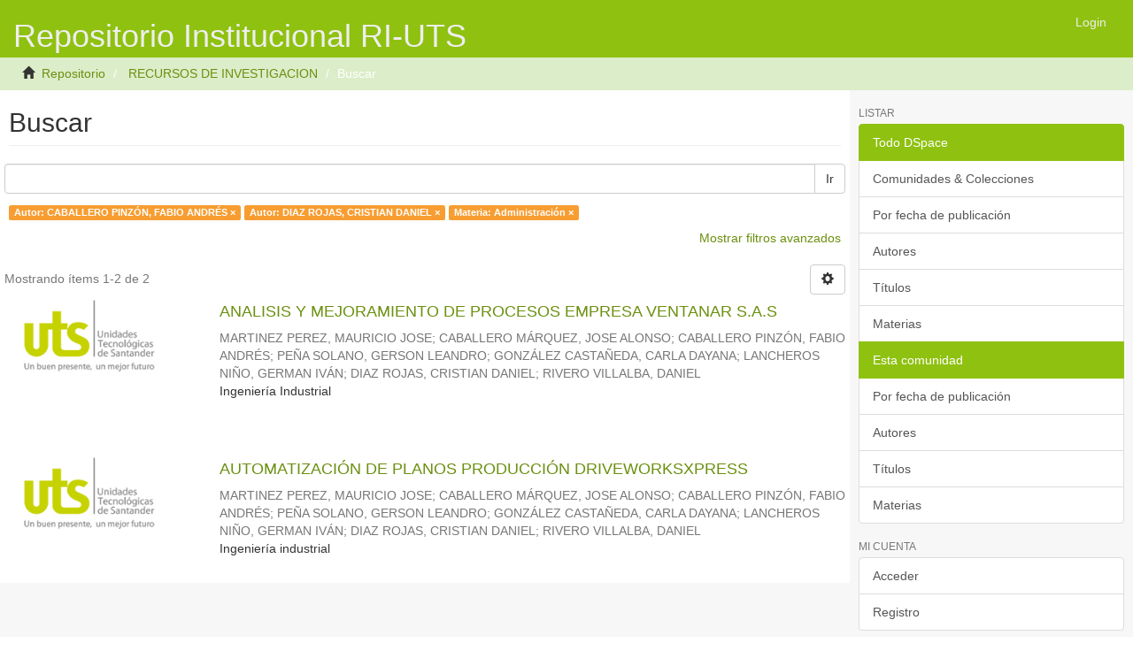

--- FILE ---
content_type: text/html;charset=utf-8
request_url: http://repositorio.uts.edu.co:8080/xmlui/handle/123456789/1/discover?filtertype_0=author&filtertype_1=subject&filter_relational_operator_1=equals&filter_relational_operator_0=equals&filter_1=Administraci%C3%B3n&filter_0=DIAZ+ROJAS%2C+CRISTIAN+DANIEL&filtertype=author&filter_relational_operator=equals&filter=CABALLERO+PINZ%C3%93N%2C+FABIO+ANDR%C3%89S
body_size: 32690
content:
<!DOCTYPE html>
            <!--[if lt IE 7]> <html class="no-js lt-ie9 lt-ie8 lt-ie7" lang="en"> <![endif]-->
            <!--[if IE 7]>    <html class="no-js lt-ie9 lt-ie8" lang="en"> <![endif]-->
            <!--[if IE 8]>    <html class="no-js lt-ie9" lang="en"> <![endif]-->
            <!--[if gt IE 8]><!--> <html class="no-js" lang="en"> <!--<![endif]-->
            <head><META http-equiv="Content-Type" content="text/html; charset=UTF-8">
<meta content="text/html; charset=UTF-8" http-equiv="Content-Type">
<meta content="IE=edge,chrome=1" http-equiv="X-UA-Compatible">
<meta content="width=device-width,initial-scale=1" name="viewport">
<link rel="shortcut icon" href="/xmlui/themes/Mirage2/images/favicon.ico">
<link rel="apple-touch-icon" href="/xmlui/themes/Mirage2/images/apple-touch-icon.png">
<meta name="Generator" content="DSpace 6.3">
<link href="/xmlui/themes/Mirage2/styles/main.css" rel="stylesheet">
<link type="application/opensearchdescription+xml" rel="search" href="http://repositorio.uts.edu.co:8080/xmlui/description.xml" title="DSpace">
<script>
                //Clear default text of emty text areas on focus
                function tFocus(element)
                {
                if (element.value == ' '){element.value='';}
                }
                //Clear default text of emty text areas on submit
                function tSubmit(form)
                {
                var defaultedElements = document.getElementsByTagName("textarea");
                for (var i=0; i != defaultedElements.length; i++){
                if (defaultedElements[i].value == ' '){
                defaultedElements[i].value='';}}
                }
                //Disable pressing 'enter' key to submit a form (otherwise pressing 'enter' causes a submission to start over)
                function disableEnterKey(e)
                {
                var key;

                if(window.event)
                key = window.event.keyCode;     //Internet Explorer
                else
                key = e.which;     //Firefox and Netscape

                if(key == 13)  //if "Enter" pressed, then disable!
                return false;
                else
                return true;
                }
            </script><!--[if lt IE 9]>
                <script src="/xmlui/themes/Mirage2/vendor/html5shiv/dist/html5shiv.js"> </script>
                <script src="/xmlui/themes/Mirage2/vendor/respond/respond.min.js"> </script>
                <![endif]--><script src="/xmlui/themes/Mirage2/vendor/modernizr/modernizr.js"> </script>
<title>Buscar</title>
</head><body>
<header>
<div role="navigation" class="navbar navbar-default navbar-static-top">
<div class="container">
<div class="navbar-header">
<button data-toggle="offcanvas" class="navbar-toggle" type="button"><span class="sr-only">Cambiar navegaci&oacute;n</span><span class="icon-bar"></span><span class="icon-bar"></span><span class="icon-bar"></span></button><a class="navbar-brand" href="/xmlui/">
<H1>Repositorio Institucional RI-UTS</H1>
</a>
<div class="navbar-header pull-right visible-xs hidden-sm hidden-md hidden-lg">
<ul class="nav nav-pills pull-left ">
<li>
<form method="get" action="/xmlui/login" style="display: inline">
<button class="navbar-toggle navbar-link"><b aria-hidden="true" class="visible-xs glyphicon glyphicon-user"></b></button>
</form>
</li>
</ul>
</div>
</div>
<div class="navbar-header pull-right hidden-xs">
<ul class="nav navbar-nav pull-left"></ul>
<ul class="nav navbar-nav pull-left">
<li>
<a href="/xmlui/login"><span class="hidden-xs">Login</span></a>
</li>
</ul>
<button type="button" class="navbar-toggle visible-sm" data-toggle="offcanvas"><span class="sr-only">Cambiar navegaci&oacute;n</span><span class="icon-bar"></span><span class="icon-bar"></span><span class="icon-bar"></span></button>
</div>
</div>
</div>
</header>
<div class="trail-wrapper hidden-print">
<div class="container">
<div class="row">
<div class="col-xs-12">
<div class="breadcrumb dropdown visible-xs">
<a data-toggle="dropdown" class="dropdown-toggle" role="button" href="#" id="trail-dropdown-toggle">Buscar&nbsp;<b class="caret"></b></a>
<ul aria-labelledby="trail-dropdown-toggle" role="menu" class="dropdown-menu">
<li role="presentation">
<a role="menuitem" href="/xmlui/"><i aria-hidden="true" class="glyphicon glyphicon-home"></i>&nbsp;
                        Repositorio</a>
</li>
<li role="presentation">
<a role="menuitem" href="/xmlui/handle/123456789/1">RECURSOS DE INVESTIGACION</a>
</li>
<li role="presentation" class="disabled">
<a href="#" role="menuitem">Buscar</a>
</li>
</ul>
</div>
<ul class="breadcrumb hidden-xs">
<li>
<i aria-hidden="true" class="glyphicon glyphicon-home"></i>&nbsp;
            <a href="/xmlui/">Repositorio</a>
</li>
<li>
<a href="/xmlui/handle/123456789/1">RECURSOS DE INVESTIGACION</a>
</li>
<li class="active">Buscar</li>
</ul>
</div>
</div>
</div>
</div>
<div class="hidden" id="no-js-warning-wrapper">
<div id="no-js-warning">
<div class="notice failure">JavaScript is disabled for your browser. Some features of this site may not work without it.</div>
</div>
</div>
<div class="container" id="main-container">
<div class="row row-offcanvas row-offcanvas-right">
<div class="horizontal-slider clearfix">
<div class="col-xs-12 col-sm-12 col-md-9 main-content">
<div>
<h2 class="ds-div-head page-header first-page-header">Buscar</h2>
<div id="aspect_discovery_SimpleSearch_div_search" class="ds-static-div primary">
<p class="ds-paragraph">
<input id="aspect_discovery_SimpleSearch_field_discovery-json-search-url" class="ds-hidden-field form-control" name="discovery-json-search-url" type="hidden" value="http://repositorio.uts.edu.co:8080/xmlui/JSON/discovery/search">
</p>
<p class="ds-paragraph">
<input id="aspect_discovery_SimpleSearch_field_discovery-json-scope" class="ds-hidden-field form-control" name="discovery-json-scope" type="hidden" value="123456789/1">
</p>
<p class="ds-paragraph">
<input id="aspect_discovery_SimpleSearch_field_contextpath" class="ds-hidden-field form-control" name="contextpath" type="hidden" value="/xmlui">
</p>
<div id="aspect_discovery_SimpleSearch_div_discovery-search-box" class="ds-static-div discoverySearchBox">
<form id="aspect_discovery_SimpleSearch_div_general-query" class="ds-interactive-div discover-search-box" action="discover" method="get" onsubmit="javascript:tSubmit(this);">
<fieldset id="aspect_discovery_SimpleSearch_list_primary-search" class="ds-form-list">
<div class="ds-form-item row">
<div class="col-sm-12">
<p class="input-group">
<input id="aspect_discovery_SimpleSearch_field_query" class="ds-text-field form-control" name="query" type="text" value=""><span class="input-group-btn"><button id="aspect_discovery_SimpleSearch_field_submit" class="ds-button-field btn btn-default search-icon search-icon" name="submit" type="submit">Ir</button></span>
</p>
</div>
</div>
<div id="filters-overview-wrapper-squared"></div>
</fieldset>
<p class="ds-paragraph">
<input id="aspect_discovery_SimpleSearch_field_filtertype_0" class="ds-hidden-field form-control" name="filtertype_0" type="hidden" value="author">
</p>
<p class="ds-paragraph">
<input id="aspect_discovery_SimpleSearch_field_filtertype_1" class="ds-hidden-field form-control" name="filtertype_1" type="hidden" value="author">
</p>
<p class="ds-paragraph">
<input id="aspect_discovery_SimpleSearch_field_filtertype_2" class="ds-hidden-field form-control" name="filtertype_2" type="hidden" value="subject">
</p>
<p class="ds-paragraph">
<input id="aspect_discovery_SimpleSearch_field_filter_relational_operator_1" class="ds-hidden-field form-control" name="filter_relational_operator_1" type="hidden" value="equals">
</p>
<p class="ds-paragraph">
<input id="aspect_discovery_SimpleSearch_field_filter_relational_operator_0" class="ds-hidden-field form-control" name="filter_relational_operator_0" type="hidden" value="equals">
</p>
<p class="ds-paragraph">
<input id="aspect_discovery_SimpleSearch_field_filter_2" class="ds-hidden-field form-control" name="filter_2" type="hidden" value="Administraci&oacute;n">
</p>
<p class="ds-paragraph">
<input id="aspect_discovery_SimpleSearch_field_filter_1" class="ds-hidden-field form-control" name="filter_1" type="hidden" value="DIAZ ROJAS, CRISTIAN DANIEL">
</p>
<p class="ds-paragraph">
<input id="aspect_discovery_SimpleSearch_field_filter_relational_operator_2" class="ds-hidden-field form-control" name="filter_relational_operator_2" type="hidden" value="equals">
</p>
<p class="ds-paragraph">
<input id="aspect_discovery_SimpleSearch_field_filter_0" class="ds-hidden-field form-control" name="filter_0" type="hidden" value="CABALLERO PINZ&Oacute;N, FABIO ANDR&Eacute;S">
</p>
</form>
<form id="aspect_discovery_SimpleSearch_div_search-filters" class="ds-interactive-div discover-filters-box " action="discover" method="get" onsubmit="javascript:tSubmit(this);">
<div class="ds-static-div clearfix">
<p class="ds-paragraph pull-right">
<a href="#" class="show-advanced-filters">Mostrar filtros avanzados</a><a href="#" class="hide-advanced-filters hidden">Ocultar filttos avanzados</a>
</p>
</div>
<h3 class="ds-div-head discovery-filters-wrapper-head hidden">Filtros</h3>
<div id="aspect_discovery_SimpleSearch_div_discovery-filters-wrapper" class="ds-static-div  hidden">
<p class="ds-paragraph">Use filtros para refinar sus resultados.</p>
<script type="text/javascript">
                if (!window.DSpace) {
                    window.DSpace = {};
                }
                if (!window.DSpace.discovery) {
                    window.DSpace.discovery = {};
                }
                if (!window.DSpace.discovery.filters) {
                    window.DSpace.discovery.filters = [];
                }
                window.DSpace.discovery.filters.push({
                    type: 'author',
                    relational_operator: 'equals',
                    query: 'CABALLERO PINZ\u00D3N, FABIO ANDR\u00C9S',
                });
            </script><script type="text/javascript">
                if (!window.DSpace) {
                    window.DSpace = {};
                }
                if (!window.DSpace.discovery) {
                    window.DSpace.discovery = {};
                }
                if (!window.DSpace.discovery.filters) {
                    window.DSpace.discovery.filters = [];
                }
                window.DSpace.discovery.filters.push({
                    type: 'author',
                    relational_operator: 'equals',
                    query: 'DIAZ ROJAS, CRISTIAN DANIEL',
                });
            </script><script type="text/javascript">
                if (!window.DSpace) {
                    window.DSpace = {};
                }
                if (!window.DSpace.discovery) {
                    window.DSpace.discovery = {};
                }
                if (!window.DSpace.discovery.filters) {
                    window.DSpace.discovery.filters = [];
                }
                window.DSpace.discovery.filters.push({
                    type: 'subject',
                    relational_operator: 'equals',
                    query: 'Administraci\u00F3n',
                });
            </script><script type="text/javascript">
                if (!window.DSpace) {
                    window.DSpace = {};
                }
                if (!window.DSpace.discovery) {
                    window.DSpace.discovery = {};
                }
                if (!window.DSpace.discovery.filters) {
                    window.DSpace.discovery.filters = [];
                }
            </script><script>
            if (!window.DSpace.i18n) {
                window.DSpace.i18n = {};
            } 
            if (!window.DSpace.i18n.discovery) {
                window.DSpace.i18n.discovery = {};
            }
        
                    if (!window.DSpace.i18n.discovery.filtertype) {
                        window.DSpace.i18n.discovery.filtertype = {};
                    }
                window.DSpace.i18n.discovery.filtertype.title='Título';window.DSpace.i18n.discovery.filtertype.author='Autor';window.DSpace.i18n.discovery.filtertype.subject='Materia';window.DSpace.i18n.discovery.filtertype.dateIssued='Fecha';window.DSpace.i18n.discovery.filtertype.has_content_in_original_bundle='Has File(s)';window.DSpace.i18n.discovery.filtertype.original_bundle_filenames='Filename';window.DSpace.i18n.discovery.filtertype.original_bundle_descriptions='File description';
                    if (!window.DSpace.i18n.discovery.filter_relational_operator) {
                        window.DSpace.i18n.discovery.filter_relational_operator = {};
                    }
                window.DSpace.i18n.discovery.filter_relational_operator.contains='Contiene';window.DSpace.i18n.discovery.filter_relational_operator.equals='Es';window.DSpace.i18n.discovery.filter_relational_operator.authority='ID';window.DSpace.i18n.discovery.filter_relational_operator.notcontains='No contiene';window.DSpace.i18n.discovery.filter_relational_operator.notequals='No es';window.DSpace.i18n.discovery.filter_relational_operator.notauthority='No es ID';</script>
<div id="aspect_discovery_SimpleSearch_row_filter-controls" class="ds-form-item apply-filter">
<div>
<div class="">
<p class="btn-group">
<button id="aspect_discovery_SimpleSearch_field_submit_reset_filter" class="ds-button-field btn btn-default discovery-reset-filter-button discovery-reset-filter-button" name="submit_reset_filter" type="submit">Restaurar</button><button class="ds-button-field btn btn-default discovery-add-filter-button visible-xs discovery-add-filter-button visible-xs " name="submit_add_filter" type="submit">A&ntilde;adir nuevo filtro</button><button id="aspect_discovery_SimpleSearch_field_submit_apply_filter" class="ds-button-field btn btn-default discovery-apply-filter-button discovery-apply-filter-button" name="submit_apply_filter" type="submit">Aplicar</button>
</p>
</div>
</div>
</div>
</div>
</form>
</div>
<form id="aspect_discovery_SimpleSearch_div_main-form" class="ds-interactive-div " action="/xmlui/handle/123456789/1/discover" method="post" onsubmit="javascript:tSubmit(this);">
<p class="ds-paragraph">
<input id="aspect_discovery_SimpleSearch_field_search-result" class="ds-hidden-field form-control" name="search-result" type="hidden" value="true">
</p>
<p class="ds-paragraph">
<input id="aspect_discovery_SimpleSearch_field_query" class="ds-hidden-field form-control" name="query" type="hidden" value="">
</p>
<p class="ds-paragraph">
<input id="aspect_discovery_SimpleSearch_field_current-scope" class="ds-hidden-field form-control" name="current-scope" type="hidden" value="123456789/1">
</p>
<p class="ds-paragraph">
<input id="aspect_discovery_SimpleSearch_field_filtertype_0" class="ds-hidden-field form-control" name="filtertype_0" type="hidden" value="author">
</p>
<p class="ds-paragraph">
<input id="aspect_discovery_SimpleSearch_field_filtertype_1" class="ds-hidden-field form-control" name="filtertype_1" type="hidden" value="author">
</p>
<p class="ds-paragraph">
<input id="aspect_discovery_SimpleSearch_field_filtertype_2" class="ds-hidden-field form-control" name="filtertype_2" type="hidden" value="subject">
</p>
<p class="ds-paragraph">
<input id="aspect_discovery_SimpleSearch_field_filter_relational_operator_1" class="ds-hidden-field form-control" name="filter_relational_operator_1" type="hidden" value="equals">
</p>
<p class="ds-paragraph">
<input id="aspect_discovery_SimpleSearch_field_filter_relational_operator_0" class="ds-hidden-field form-control" name="filter_relational_operator_0" type="hidden" value="equals">
</p>
<p class="ds-paragraph">
<input id="aspect_discovery_SimpleSearch_field_filter_2" class="ds-hidden-field form-control" name="filter_2" type="hidden" value="Administraci&oacute;n">
</p>
<p class="ds-paragraph">
<input id="aspect_discovery_SimpleSearch_field_filter_1" class="ds-hidden-field form-control" name="filter_1" type="hidden" value="DIAZ ROJAS, CRISTIAN DANIEL">
</p>
<p class="ds-paragraph">
<input id="aspect_discovery_SimpleSearch_field_filter_relational_operator_2" class="ds-hidden-field form-control" name="filter_relational_operator_2" type="hidden" value="equals">
</p>
<p class="ds-paragraph">
<input id="aspect_discovery_SimpleSearch_field_filter_0" class="ds-hidden-field form-control" name="filter_0" type="hidden" value="CABALLERO PINZ&Oacute;N, FABIO ANDR&Eacute;S">
</p>
<p class="ds-paragraph">
<input id="aspect_discovery_SimpleSearch_field_rpp" class="ds-hidden-field form-control" name="rpp" type="hidden" value="10">
</p>
<p class="ds-paragraph">
<input id="aspect_discovery_SimpleSearch_field_sort_by" class="ds-hidden-field form-control" name="sort_by" type="hidden" value="score">
</p>
<p class="ds-paragraph">
<input id="aspect_discovery_SimpleSearch_field_order" class="ds-hidden-field form-control" name="order" type="hidden" value="desc">
</p>
</form>
<div class="pagination-masked clearfix top">
<div class="row">
<div class="col-xs-9">
<p class="pagination-info">Mostrando &iacute;tems 1-2 de 2</p>
</div>
<div class="col-xs-3">
<div class="btn-group discovery-sort-options-menu pull-right controls-gear-wrapper" id="aspect_discovery_SimpleSearch_div_search-controls-gear">
<button data-toggle="dropdown" class="btn btn-default dropdown-toggle"><span aria-hidden="true" class="glyphicon glyphicon-cog"></span></button>
<ul role="menu" class="dropdown-menu">
<li id="aspect_discovery_SimpleSearch_item_sort-head" class=" gear-head first dropdown-header">Opciones de clasificaci&oacute;n:</li>
<li id="aspect_discovery_SimpleSearch_item_relevance" class=" gear-option gear-option-selected">
<a class="" href="sort_by=score&order=desc"><span class="glyphicon glyphicon-ok btn-xs active"></span>Relevancia</a>
</li>
<li id="aspect_discovery_SimpleSearch_item_dc_title_sort" class=" gear-option">
<a class="" href="sort_by=dc.title_sort&order=asc"><span class="glyphicon glyphicon-ok btn-xs invisible"></span>T&iacute;tulo Asc</a>
</li>
<li id="aspect_discovery_SimpleSearch_item_dc_title_sort" class=" gear-option">
<a class="" href="sort_by=dc.title_sort&order=desc"><span class="glyphicon glyphicon-ok btn-xs invisible"></span>T&iacute;tulo Desc</a>
</li>
<li id="aspect_discovery_SimpleSearch_item_dc_date_issued_dt" class=" gear-option">
<a class="" href="sort_by=dc.date.issued_dt&order=asc"><span class="glyphicon glyphicon-ok btn-xs invisible"></span>Fecha  Asc</a>
</li>
<li id="aspect_discovery_SimpleSearch_item_dc_date_issued_dt" class=" gear-option">
<a class="" href="sort_by=dc.date.issued_dt&order=desc"><span class="glyphicon glyphicon-ok btn-xs invisible"></span>Fecha Desc</a>
</li>
<li class="divider"></li>
<li id="aspect_discovery_SimpleSearch_item_rpp-head" class=" gear-head dropdown-header">Resultados por p&aacute;gina:</li>
<li id="aspect_discovery_SimpleSearch_item_rpp-5" class=" gear-option">
<a class="" href="rpp=5"><span class="glyphicon glyphicon-ok btn-xs invisible"></span>5</a>
</li>
<li id="aspect_discovery_SimpleSearch_item_rpp-10" class=" gear-option gear-option-selected">
<a class="" href="rpp=10"><span class="glyphicon glyphicon-ok btn-xs active"></span>10</a>
</li>
<li id="aspect_discovery_SimpleSearch_item_rpp-20" class=" gear-option">
<a class="" href="rpp=20"><span class="glyphicon glyphicon-ok btn-xs invisible"></span>20</a>
</li>
<li id="aspect_discovery_SimpleSearch_item_rpp-40" class=" gear-option">
<a class="" href="rpp=40"><span class="glyphicon glyphicon-ok btn-xs invisible"></span>40</a>
</li>
<li id="aspect_discovery_SimpleSearch_item_rpp-60" class=" gear-option">
<a class="" href="rpp=60"><span class="glyphicon glyphicon-ok btn-xs invisible"></span>60</a>
</li>
<li id="aspect_discovery_SimpleSearch_item_rpp-80" class=" gear-option">
<a class="" href="rpp=80"><span class="glyphicon glyphicon-ok btn-xs invisible"></span>80</a>
</li>
<li id="aspect_discovery_SimpleSearch_item_rpp-100" class=" gear-option">
<a class="" href="rpp=100"><span class="glyphicon glyphicon-ok btn-xs invisible"></span>100</a>
</li>
</ul>
</div>
</div>
</div>
</div>
<div id="aspect_discovery_SimpleSearch_div_search-results" class="ds-static-div primary">
<div class="row ds-artifact-item ">
<div class="col-sm-3 hidden-xs">
<div class="thumbnail artifact-preview">
<a href="/xmlui/handle/123456789/9513" class="image-link"><img alt="Thumbnail" src="/repositorio/static/images/logothum.png"></a>
</div>
</div>
<div class="col-sm-9 artifact-description">
<a href="/xmlui/handle/123456789/9513">
<h4>ANALISIS Y MEJORAMIENTO DE PROCESOS  EMPRESA VENTANAR S.A.S<span class="Z3988" title="ctx_ver=Z39.88-2004&amp;rft_val_fmt=info%3Aofi%2Ffmt%3Akev%3Amtx%3Adc&amp;rft_id=N%2FA&amp;rft_id=http%3A%2F%2Frepositorio.uts.edu.co%3A8080%2Fxmlui%2Fhandle%2F123456789%2F9513&amp;rfr_id=info%3Asid%2Fdspace.org%3Arepository&amp;">&nbsp;</span>
</h4>
</a>
<div class="artifact-info">
<span class="author h4"><small><span>MARTINEZ PEREZ, MAURICIO JOSE</span>; <span>CABALLERO M&Aacute;RQUEZ, JOSE ALONSO</span>; <span>CABALLERO PINZ&Oacute;N, FABIO ANDR&Eacute;S</span>; <span>PE&Ntilde;A SOLANO, GERSON LEANDRO</span>; <span>GONZ&Aacute;LEZ CASTA&Ntilde;EDA, CARLA DAYANA</span>; <span>LANCHEROS NI&Ntilde;O, GERMAN IV&Aacute;N</span>; <span>DIAZ ROJAS, CRISTIAN DANIEL</span>; <span>RIVERO VILLALBA, DANIEL</span></small></span> 
<div class="abstract">Ingenier&iacute;a Industrial</div>
</div>
</div>
</div>
<div class="row ds-artifact-item ">
<div class="col-sm-3 hidden-xs">
<div class="thumbnail artifact-preview">
<a href="/xmlui/handle/123456789/9516" class="image-link"><img alt="Thumbnail" src="/repositorio/static/images/logothum.png"></a>
</div>
</div>
<div class="col-sm-9 artifact-description">
<a href="/xmlui/handle/123456789/9516">
<h4>AUTOMATIZACI&Oacute;N DE PLANOS  PRODUCCI&Oacute;N DRIVEWORKSXPRESS<span class="Z3988" title="ctx_ver=Z39.88-2004&amp;rft_val_fmt=info%3Aofi%2Ffmt%3Akev%3Amtx%3Adc&amp;rft_id=N%2FA&amp;rft_id=http%3A%2F%2Frepositorio.uts.edu.co%3A8080%2Fxmlui%2Fhandle%2F123456789%2F9516&amp;rfr_id=info%3Asid%2Fdspace.org%3Arepository&amp;">&nbsp;</span>
</h4>
</a>
<div class="artifact-info">
<span class="author h4"><small><span>MARTINEZ PEREZ, MAURICIO JOSE</span>; <span>CABALLERO M&Aacute;RQUEZ, JOSE ALONSO</span>; <span>CABALLERO PINZ&Oacute;N, FABIO ANDR&Eacute;S</span>; <span>PE&Ntilde;A SOLANO, GERSON LEANDRO</span>; <span>GONZ&Aacute;LEZ  CASTA&Ntilde;EDA, CARLA DAYANA</span>; <span>LANCHEROS NI&Ntilde;O, GERMAN IV&Aacute;N</span>; <span>DIAZ ROJAS, CRISTIAN DANIEL</span>; <span>RIVERO VILLALBA, DANIEL</span></small></span> 
<div class="abstract">Ingenier&iacute;a industrial</div>
</div>
</div>
</div>
</div>
<div class="pagination-masked clearfix bottom"></div>
</div>
</div>
<div class="visible-xs visible-sm">
<footer>
<div class="row">
<hr>
<div class="col-xs-7 col-sm-8">
<div>
<a target="_blank" href="http://www.ustsvirtual.edu.co/">Direcci&oacute;n de Investigaciones - Grupo E-innovare</a>
</div>
<div class="hidden-print">
<a href="/xmlui/contact">Contacto</a> | <a href="/xmlui/feedback">Sugerencias</a>
</div>
</div>
<div class="col-xs-5 col-sm-4 hidden-print">
<div class="pull-right">
<span class="theme-by">Theme by&nbsp;</span>
<br>
<a href="http://atmire.com" target="_blank" title="@mire NV"><img src="/xmlui/themes/Mirage2//images/@mirelogo-small.png" alt="@mire NV"></a>
</div>
</div>
</div>
<a class="hidden" href="/xmlui/htmlmap">&nbsp;</a>
<p>&nbsp;</p>
</footer>
</div>
</div>
<div role="navigation" id="sidebar" class="col-xs-6 col-sm-3 sidebar-offcanvas">
<div class="word-break hidden-print" id="ds-options">
<h2 class="ds-option-set-head  h6">Listar</h2>
<div id="aspect_viewArtifacts_Navigation_list_browse" class="list-group">
<a class="list-group-item active"><span class="h5 list-group-item-heading  h5">Todo DSpace</span></a><a href="/xmlui/community-list" class="list-group-item ds-option">Comunidades &amp; Colecciones</a><a href="/xmlui/browse?type=dateissued" class="list-group-item ds-option">Por fecha de publicaci&oacute;n</a><a href="/xmlui/browse?type=author" class="list-group-item ds-option">Autores</a><a href="/xmlui/browse?type=title" class="list-group-item ds-option">T&iacute;tulos</a><a href="/xmlui/browse?type=subject" class="list-group-item ds-option">Materias</a><a class="list-group-item active"><span class="h5 list-group-item-heading  h5">Esta comunidad</span></a><a href="/xmlui/handle/123456789/1/browse?type=dateissued" class="list-group-item ds-option">Por fecha de publicaci&oacute;n</a><a href="/xmlui/handle/123456789/1/browse?type=author" class="list-group-item ds-option">Autores</a><a href="/xmlui/handle/123456789/1/browse?type=title" class="list-group-item ds-option">T&iacute;tulos</a><a href="/xmlui/handle/123456789/1/browse?type=subject" class="list-group-item ds-option">Materias</a>
</div>
<h2 class="ds-option-set-head  h6">Mi cuenta</h2>
<div id="aspect_viewArtifacts_Navigation_list_account" class="list-group">
<a href="/xmlui/login" class="list-group-item ds-option">Acceder</a><a href="/xmlui/register" class="list-group-item ds-option">Registro</a>
</div>
<div id="aspect_viewArtifacts_Navigation_list_context" class="list-group"></div>
<div id="aspect_viewArtifacts_Navigation_list_administrative" class="list-group"></div>
<h2 class="ds-option-set-head  h6">Descubre</h2>
<div id="aspect_discovery_Navigation_list_discovery" class="list-group">
<a class="list-group-item active"><span class="h5 list-group-item-heading  h5">Autor</span></a><a href="/xmlui/handle/123456789/1/discover?filtertype_0=author&filtertype_1=author&filtertype_2=subject&filter_relational_operator_1=equals&filter_relational_operator_0=equals&filter_2=Administraci%C3%B3n&filter_1=DIAZ+ROJAS%2C+CRISTIAN+DANIEL&filter_relational_operator_2=equals&filter_0=CABALLERO+PINZ%C3%93N%2C+FABIO+ANDR%C3%89S&filtertype=author&filter_relational_operator=equals&filter=CABALLERO+M%C3%81RQUEZ%2C+JOSE+ALONSO" class="list-group-item ds-option">CABALLERO M&Aacute;RQUEZ, JOSE ALONSO (2)</a>
<div id="aspect_discovery_SidebarFacetsTransformer_item_0_26866779441891875" class="list-group-item ds-option selected">CABALLERO PINZ&Oacute;N, FABIO ANDR&Eacute;S (2)</div>
<div id="aspect_discovery_SidebarFacetsTransformer_item_0_22638073708162654" class="list-group-item ds-option selected">DIAZ ROJAS, CRISTIAN DANIEL (2)</div>
<a href="/xmlui/handle/123456789/1/discover?filtertype_0=author&filtertype_1=author&filtertype_2=subject&filter_relational_operator_1=equals&filter_relational_operator_0=equals&filter_2=Administraci%C3%B3n&filter_1=DIAZ+ROJAS%2C+CRISTIAN+DANIEL&filter_relational_operator_2=equals&filter_0=CABALLERO+PINZ%C3%93N%2C+FABIO+ANDR%C3%89S&filtertype=author&filter_relational_operator=equals&filter=LANCHEROS+NI%C3%91O%2C+GERMAN+IV%C3%81N" class="list-group-item ds-option">LANCHEROS NI&Ntilde;O, GERMAN IV&Aacute;N (2)</a><a href="/xmlui/handle/123456789/1/discover?filtertype_0=author&filtertype_1=author&filtertype_2=subject&filter_relational_operator_1=equals&filter_relational_operator_0=equals&filter_2=Administraci%C3%B3n&filter_1=DIAZ+ROJAS%2C+CRISTIAN+DANIEL&filter_relational_operator_2=equals&filter_0=CABALLERO+PINZ%C3%93N%2C+FABIO+ANDR%C3%89S&filtertype=author&filter_relational_operator=equals&filter=MARTINEZ+PEREZ%2C+MAURICIO+JOSE" class="list-group-item ds-option">MARTINEZ PEREZ, MAURICIO JOSE (2)</a><a href="/xmlui/handle/123456789/1/discover?filtertype_0=author&filtertype_1=author&filtertype_2=subject&filter_relational_operator_1=equals&filter_relational_operator_0=equals&filter_2=Administraci%C3%B3n&filter_1=DIAZ+ROJAS%2C+CRISTIAN+DANIEL&filter_relational_operator_2=equals&filter_0=CABALLERO+PINZ%C3%93N%2C+FABIO+ANDR%C3%89S&filtertype=author&filter_relational_operator=equals&filter=PE%C3%91A+SOLANO%2C+GERSON+LEANDRO" class="list-group-item ds-option">PE&Ntilde;A SOLANO, GERSON LEANDRO (2)</a><a href="/xmlui/handle/123456789/1/discover?filtertype_0=author&filtertype_1=author&filtertype_2=subject&filter_relational_operator_1=equals&filter_relational_operator_0=equals&filter_2=Administraci%C3%B3n&filter_1=DIAZ+ROJAS%2C+CRISTIAN+DANIEL&filter_relational_operator_2=equals&filter_0=CABALLERO+PINZ%C3%93N%2C+FABIO+ANDR%C3%89S&filtertype=author&filter_relational_operator=equals&filter=RIVERO+VILLALBA%2C+DANIEL" class="list-group-item ds-option">RIVERO VILLALBA, DANIEL (2)</a><a href="/xmlui/handle/123456789/1/discover?filtertype_0=author&filtertype_1=author&filtertype_2=subject&filter_relational_operator_1=equals&filter_relational_operator_0=equals&filter_2=Administraci%C3%B3n&filter_1=DIAZ+ROJAS%2C+CRISTIAN+DANIEL&filter_relational_operator_2=equals&filter_0=CABALLERO+PINZ%C3%93N%2C+FABIO+ANDR%C3%89S&filtertype=author&filter_relational_operator=equals&filter=GONZ%C3%81LEZ++CASTA%C3%91EDA%2C+CARLA+DAYANA" class="list-group-item ds-option">GONZ&Aacute;LEZ  CASTA&Ntilde;EDA, CARLA DAYANA (1)</a><a href="/xmlui/handle/123456789/1/discover?filtertype_0=author&filtertype_1=author&filtertype_2=subject&filter_relational_operator_1=equals&filter_relational_operator_0=equals&filter_2=Administraci%C3%B3n&filter_1=DIAZ+ROJAS%2C+CRISTIAN+DANIEL&filter_relational_operator_2=equals&filter_0=CABALLERO+PINZ%C3%93N%2C+FABIO+ANDR%C3%89S&filtertype=author&filter_relational_operator=equals&filter=GONZ%C3%81LEZ+CASTA%C3%91EDA%2C+CARLA+DAYANA" class="list-group-item ds-option">GONZ&Aacute;LEZ CASTA&Ntilde;EDA, CARLA DAYANA (1)</a><a class="list-group-item active"><span class="h5 list-group-item-heading  h5">Materia</span></a>
<div id="aspect_discovery_SidebarFacetsTransformer_item_0_5452497273781653" class="list-group-item ds-option selected">Administraci&oacute;n (2)</div>
<a href="/xmlui/handle/123456789/1/discover?filtertype_0=author&filtertype_1=author&filtertype_2=subject&filter_relational_operator_1=equals&filter_relational_operator_0=equals&filter_2=Administraci%C3%B3n&filter_1=DIAZ+ROJAS%2C+CRISTIAN+DANIEL&filter_relational_operator_2=equals&filter_0=CABALLERO+PINZ%C3%93N%2C+FABIO+ANDR%C3%89S&filtertype=subject&filter_relational_operator=equals&filter=An%C3%A1lisis+de+procesos" class="list-group-item ds-option">An&aacute;lisis de procesos (2)</a><a href="/xmlui/handle/123456789/1/discover?filtertype_0=author&filtertype_1=author&filtertype_2=subject&filter_relational_operator_1=equals&filter_relational_operator_0=equals&filter_2=Administraci%C3%B3n&filter_1=DIAZ+ROJAS%2C+CRISTIAN+DANIEL&filter_relational_operator_2=equals&filter_0=CABALLERO+PINZ%C3%93N%2C+FABIO+ANDR%C3%89S&filtertype=subject&filter_relational_operator=equals&filter=Mejoramiento+de+procesos" class="list-group-item ds-option">Mejoramiento de procesos (2)</a><a href="/xmlui/handle/123456789/1/search-filter?filtertype_0=author&filtertype_1=author&filtertype_2=subject&filter_relational_operator_1=equals&filter_relational_operator_0=equals&filter_2=Administraci%C3%B3n&filter_1=DIAZ+ROJAS%2C+CRISTIAN+DANIEL&filter_relational_operator_2=equals&filter_0=CABALLERO+PINZ%C3%93N%2C+FABIO+ANDR%C3%89S&field=subject&filterorder=COUNT" class="list-group-item ds-option">... m&aacute;s</a><a class="list-group-item active"><span class="h5 list-group-item-heading  h5">Has File(s)</span></a><a href="/xmlui/handle/123456789/1/discover?filtertype_0=author&filtertype_1=author&filtertype_2=subject&filter_relational_operator_1=equals&filter_relational_operator_0=equals&filter_2=Administraci%C3%B3n&filter_1=DIAZ+ROJAS%2C+CRISTIAN+DANIEL&filter_relational_operator_2=equals&filter_0=CABALLERO+PINZ%C3%93N%2C+FABIO+ANDR%C3%89S&filtertype=has_content_in_original_bundle&filter_relational_operator=equals&filter=true" class="list-group-item ds-option">Yes (2)</a>
</div>
</div>
</div>
</div>
</div>
<div class="hidden-xs hidden-sm">
<footer>
<div class="row">
<hr>
<div class="col-xs-7 col-sm-8">
<div>
<a target="_blank" href="http://www.ustsvirtual.edu.co/">Direcci&oacute;n de Investigaciones - Grupo E-innovare</a>
</div>
<div class="hidden-print">
<a href="/xmlui/contact">Contacto</a> | <a href="/xmlui/feedback">Sugerencias</a>
</div>
</div>
<div class="col-xs-5 col-sm-4 hidden-print">
<div class="pull-right">
<span class="theme-by">Theme by&nbsp;</span>
<br>
<a href="http://atmire.com" target="_blank" title="@mire NV"><img src="/xmlui/themes/Mirage2//images/@mirelogo-small.png" alt="@mire NV"></a>
</div>
</div>
</div>
<a class="hidden" href="/xmlui/htmlmap">&nbsp;</a>
<p>&nbsp;</p>
</footer>
</div>
</div>
<script>if(!window.DSpace){window.DSpace={};}window.DSpace.context_path='/xmlui';window.DSpace.theme_path='/xmlui/themes/Mirage2/';</script><script src="/xmlui/themes/Mirage2/scripts/theme.js"> </script><script src="/xmlui/static/js/discovery/discovery-results.js"> </script>
</body></html>
